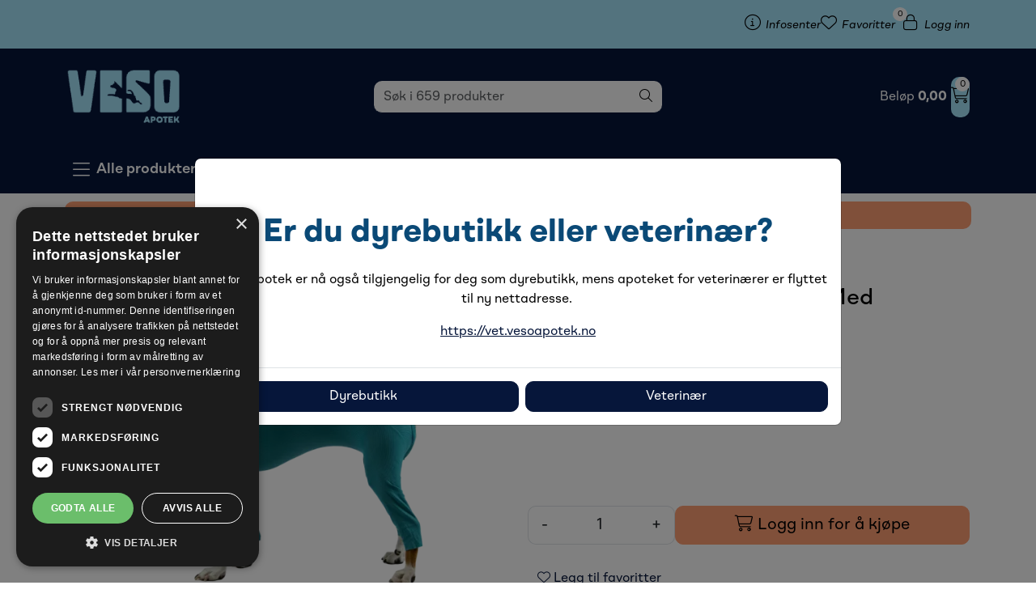

--- FILE ---
content_type: text/html;charset=UTF-8
request_url: https://www.vesoapotek.no/ajax?action=getRecentProducts&_=1768426565104
body_size: 520
content:
        

    
    
    
    
    
    
    
    
    
    
             
            
    
    
    
    
    
    
    
    
    
    
    
    
    
    
    
    
    
    
    
    
    
    
    
    
    
    
    
    
    
    
    
    
                     
<!-- START /modules/components/recent-products -->

    <div class="box box-product recent-products">
        <div class="box-heading">
            <span>Sist sett på</span>
        </div>
        <div class="box-content">
            <div class="row">
                                    <div class="col-lg-3 col-12">
                        <div class="product-block">
                            <div class="image">
                                <img src="https://res.cloudinary.com/veso-apotek-no/image/upload/c_limit,d_bilde_mangler.png,f_auto,h_40,q_auto,w_40/v1755501952/p_601374_default_1" class="img-fluid img-thumbnail w-100" itemprop="image" alt="VetMedCare Body Til Hund Med Bein Og Glidelås M, 1 stk">
                            </div>
                            <div class="product-meta">
                                <span class="name-sidebar"><a href="vmc-body-til-hund-med-bein-og-glidelas-m-1-stk"> VetMedCare Body Til Hund Med Bein Og Glidelås M, 1 stk</a></span>
                            </div>
                        </div>
                    </div>
                            </div>
        </div>
    </div>

<!-- END /modules/components/recent-products -->
    
    
    
    
    
    
    
    
    
    
    
    
    
    
    
    
    
    

--- FILE ---
content_type: text/html;charset=UTF-8
request_url: https://www.vesoapotek.no/ajax?action=checkStock&pid=10797&_=1768426565106
body_size: 270
content:
        

    
    
    
    
    
    
    
    
    
    
             
            
                              
<!-- START /modules/components/product-stock -->


            <span class="badge bg-success badge-stock">&nbsp;</span> P&aring; lager
    
             
<!-- START /modules/components/vsopet-expiry-date -->




<div class="expiry-date-wrapper">
                        <span class="expirydate expirydate-info">Holdbarhet: </span>
            <span class="expirydate expirydate-info">31.12.2030</span>
            </div>


<!-- END /modules/components/vsopet-expiry-date -->
    
    
    
    
    
    
    
    
    
    
    
    
    
    
    
    
    
    
    
    
    
    
    
    
    
    
    
    
    
    
    
    
    
    
    
    
    
    
    
    
    
    
    
    
    
    
    
    
    
    

--- FILE ---
content_type: text/html;charset=UTF-8
request_url: https://www.vesoapotek.no/ajax?action=getProductGallery&id=10797&thumbPosition=below
body_size: 509
content:
        

    
    
    
    
    
    
    
    
    
    
             
            
    
    
    
    
    
    
    
    
    
    
    
    
    
    
    
    
    
    
    
    
    
    
    
    
    
    
    
    
                     
<!-- START /ajax/getProductGallery -->


         
<!-- START /modules/components/product-labels -->







<!-- END /modules/components/product-labels -->



    
    
    <div id="main-carousel" class="owl-carousel below" data-slider-id="1">
        <div class="item">
            <a href="https://res.cloudinary.com/veso-apotek-no/image/upload/c_limit,d_bilde_mangler.png,f_auto,h_1600,q_auto,w_1600/v1755501952/p_601374_default_1" data-fancybox="gallery">
                <picture>
                    <source media="(max-width: 420px)" srcset="https://res.cloudinary.com/veso-apotek-no/image/upload/c_limit,d_bilde_mangler.png,f_auto,h_350,q_auto,w_350/v1755501952/p_601374_default_1">
                    <img src="https://res.cloudinary.com/veso-apotek-no/image/upload/c_limit,d_bilde_mangler.png,f_auto,h_650,q_auto,w_650/v1755501952/p_601374_default_1" alt="VetMedCare Body Til Hund Med Bein Og Glidelås M, 1 stk" class="img-fluid img-thumbnail" itemprop="image" height="650" width="650">
                </picture>
            </a>

                    </div>

            </div>

    
<!-- END /modules/components/product-labels -->

    
    
    
    
    
    
    
    
    
    
    
    
    
    
    
    
    
    
    
    
    
    

--- FILE ---
content_type: text/html;charset=UTF-8
request_url: https://www.vesoapotek.no/custom-ajax?action=vsopetFreeFreightBanner
body_size: 197
content:
        

    
                     
<!-- START /ajax/vsopetFreeFreightBanner -->

    <head/><div class="freefreight-banner text-center">
        <i class="fa-light fa-truck"></i>
                    4.000,00 til fraktfri grense
            </div>

    